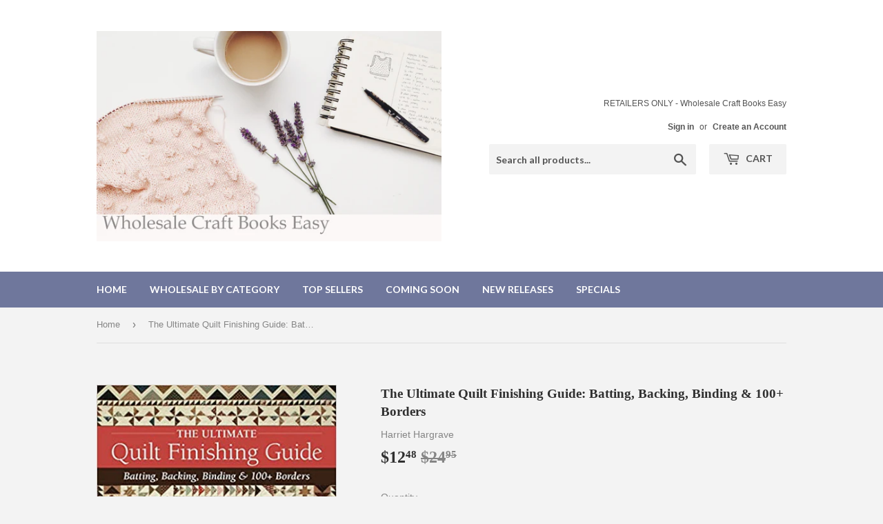

--- FILE ---
content_type: text/html; charset=utf-8
request_url: https://wholesalecraftbookseasy.com/products/the-ultimate-quilt-finishing-guide-batting-backing-binding-100-borders-release-4-25-21
body_size: 14945
content:
<!doctype html>
<!--[if lt IE 7]><html class="no-js lt-ie9 lt-ie8 lt-ie7" lang="en"> <![endif]-->
<!--[if IE 7]><html class="no-js lt-ie9 lt-ie8" lang="en"> <![endif]-->
<!--[if IE 8]><html class="no-js lt-ie9" lang="en"> <![endif]-->
<!--[if IE 9 ]><html class="ie9 no-js"> <![endif]-->
<!--[if (gt IE 9)|!(IE)]><!--> <html class="no-touch no-js"> <!--<![endif]-->
<head>
  <script>(function(H){H.className=H.className.replace(/\bno-js\b/,'js')})(document.documentElement)</script>
  <!-- Basic page needs ================================================== -->
  <meta charset="utf-8">
  <meta http-equiv="X-UA-Compatible" content="IE=edge,chrome=1">

  

  <!-- Title and description ================================================== -->
  <title>
  The Ultimate Quilt Finishing Guide: Batting, Backing, Binding &amp; 100+ B &ndash; Wholesale Craft Books Easy
  </title>


  
    <meta name="description" content="Simon &amp;amp; Schuster have a $125 minimum order mixed and matched Master Quilt Borders, Backing, and Bindings! Finish your quilt strong with a polished and professional touch! From borders to binding (with batting in between) this is the perfect reference tool with step-by-step instructions on how to complete each finis">
  

  <!-- Product meta ================================================== -->
  <!-- /snippets/social-meta-tags.liquid -->




<meta property="og:site_name" content="Wholesale Craft Books Easy">
<meta property="og:url" content="https://wholesalecraftbookseasy.com/products/the-ultimate-quilt-finishing-guide-batting-backing-binding-100-borders-release-4-25-21">
<meta property="og:title" content="The Ultimate Quilt Finishing Guide: Batting, Backing, Binding & 100+ Borders">
<meta property="og:type" content="product">
<meta property="og:description" content="Simon &amp;amp; Schuster have a $125 minimum order mixed and matched Master Quilt Borders, Backing, and Bindings! Finish your quilt strong with a polished and professional touch! From borders to binding (with batting in between) this is the perfect reference tool with step-by-step instructions on how to complete each finis">

  <meta property="og:price:amount" content="12.48">
  <meta property="og:price:currency" content="USD">

<meta property="og:image" content="http://wholesalecraftbookseasy.com/cdn/shop/products/theultimatequiltfinishing_1200x1200.jpg?v=1618153955">
<meta property="og:image:secure_url" content="https://wholesalecraftbookseasy.com/cdn/shop/products/theultimatequiltfinishing_1200x1200.jpg?v=1618153955">


<meta name="twitter:card" content="summary_large_image">
<meta name="twitter:title" content="The Ultimate Quilt Finishing Guide: Batting, Backing, Binding & 100+ Borders">
<meta name="twitter:description" content="Simon &amp;amp; Schuster have a $125 minimum order mixed and matched Master Quilt Borders, Backing, and Bindings! Finish your quilt strong with a polished and professional touch! From borders to binding (with batting in between) this is the perfect reference tool with step-by-step instructions on how to complete each finis">


  <!-- Helpers ================================================== -->
  <link rel="canonical" href="https://wholesalecraftbookseasy.com/products/the-ultimate-quilt-finishing-guide-batting-backing-binding-100-borders-release-4-25-21">
  <meta name="viewport" content="width=device-width,initial-scale=1">

  <!-- CSS ================================================== -->
  <link href="//wholesalecraftbookseasy.com/cdn/shop/t/3/assets/theme.scss.css?v=178028807942826085221764967538" rel="stylesheet" type="text/css" media="all" />
  


  
    
    
    <link href="//fonts.googleapis.com/css?family=Lato:700" rel="stylesheet" type="text/css" media="all" />
  



  <!-- Header hook for plugins ================================================== -->
  <script>window.performance && window.performance.mark && window.performance.mark('shopify.content_for_header.start');</script><meta id="shopify-digital-wallet" name="shopify-digital-wallet" content="/8738046009/digital_wallets/dialog">
<link rel="alternate" type="application/json+oembed" href="https://wholesalecraftbookseasy.com/products/the-ultimate-quilt-finishing-guide-batting-backing-binding-100-borders-release-4-25-21.oembed">
<script async="async" src="/checkouts/internal/preloads.js?locale=en-US"></script>
<script id="shopify-features" type="application/json">{"accessToken":"ec94b76e42efaa12e6a5dba5e134e577","betas":["rich-media-storefront-analytics"],"domain":"wholesalecraftbookseasy.com","predictiveSearch":true,"shopId":8738046009,"locale":"en"}</script>
<script>var Shopify = Shopify || {};
Shopify.shop = "wholesale-craft-books-easy.myshopify.com";
Shopify.locale = "en";
Shopify.currency = {"active":"USD","rate":"1.0"};
Shopify.country = "US";
Shopify.theme = {"name":"Supply","id":19655426105,"schema_name":"Supply","schema_version":"3.3.1","theme_store_id":679,"role":"main"};
Shopify.theme.handle = "null";
Shopify.theme.style = {"id":null,"handle":null};
Shopify.cdnHost = "wholesalecraftbookseasy.com/cdn";
Shopify.routes = Shopify.routes || {};
Shopify.routes.root = "/";</script>
<script type="module">!function(o){(o.Shopify=o.Shopify||{}).modules=!0}(window);</script>
<script>!function(o){function n(){var o=[];function n(){o.push(Array.prototype.slice.apply(arguments))}return n.q=o,n}var t=o.Shopify=o.Shopify||{};t.loadFeatures=n(),t.autoloadFeatures=n()}(window);</script>
<script id="shop-js-analytics" type="application/json">{"pageType":"product"}</script>
<script defer="defer" async type="module" src="//wholesalecraftbookseasy.com/cdn/shopifycloud/shop-js/modules/v2/client.init-shop-cart-sync_CG-L-Qzi.en.esm.js"></script>
<script defer="defer" async type="module" src="//wholesalecraftbookseasy.com/cdn/shopifycloud/shop-js/modules/v2/chunk.common_B8yXDTDb.esm.js"></script>
<script type="module">
  await import("//wholesalecraftbookseasy.com/cdn/shopifycloud/shop-js/modules/v2/client.init-shop-cart-sync_CG-L-Qzi.en.esm.js");
await import("//wholesalecraftbookseasy.com/cdn/shopifycloud/shop-js/modules/v2/chunk.common_B8yXDTDb.esm.js");

  window.Shopify.SignInWithShop?.initShopCartSync?.({"fedCMEnabled":true,"windoidEnabled":true});

</script>
<script id="__st">var __st={"a":8738046009,"offset":-21600,"reqid":"37ceb5dd-e111-4405-b599-3bb729508918-1768082727","pageurl":"wholesalecraftbookseasy.com\/products\/the-ultimate-quilt-finishing-guide-batting-backing-binding-100-borders-release-4-25-21","u":"1efcef8882b4","p":"product","rtyp":"product","rid":6552896045127};</script>
<script>window.ShopifyPaypalV4VisibilityTracking = true;</script>
<script id="captcha-bootstrap">!function(){'use strict';const t='contact',e='account',n='new_comment',o=[[t,t],['blogs',n],['comments',n],[t,'customer']],c=[[e,'customer_login'],[e,'guest_login'],[e,'recover_customer_password'],[e,'create_customer']],r=t=>t.map((([t,e])=>`form[action*='/${t}']:not([data-nocaptcha='true']) input[name='form_type'][value='${e}']`)).join(','),a=t=>()=>t?[...document.querySelectorAll(t)].map((t=>t.form)):[];function s(){const t=[...o],e=r(t);return a(e)}const i='password',u='form_key',d=['recaptcha-v3-token','g-recaptcha-response','h-captcha-response',i],f=()=>{try{return window.sessionStorage}catch{return}},m='__shopify_v',_=t=>t.elements[u];function p(t,e,n=!1){try{const o=window.sessionStorage,c=JSON.parse(o.getItem(e)),{data:r}=function(t){const{data:e,action:n}=t;return t[m]||n?{data:e,action:n}:{data:t,action:n}}(c);for(const[e,n]of Object.entries(r))t.elements[e]&&(t.elements[e].value=n);n&&o.removeItem(e)}catch(o){console.error('form repopulation failed',{error:o})}}const l='form_type',E='cptcha';function T(t){t.dataset[E]=!0}const w=window,h=w.document,L='Shopify',v='ce_forms',y='captcha';let A=!1;((t,e)=>{const n=(g='f06e6c50-85a8-45c8-87d0-21a2b65856fe',I='https://cdn.shopify.com/shopifycloud/storefront-forms-hcaptcha/ce_storefront_forms_captcha_hcaptcha.v1.5.2.iife.js',D={infoText:'Protected by hCaptcha',privacyText:'Privacy',termsText:'Terms'},(t,e,n)=>{const o=w[L][v],c=o.bindForm;if(c)return c(t,g,e,D).then(n);var r;o.q.push([[t,g,e,D],n]),r=I,A||(h.body.append(Object.assign(h.createElement('script'),{id:'captcha-provider',async:!0,src:r})),A=!0)});var g,I,D;w[L]=w[L]||{},w[L][v]=w[L][v]||{},w[L][v].q=[],w[L][y]=w[L][y]||{},w[L][y].protect=function(t,e){n(t,void 0,e),T(t)},Object.freeze(w[L][y]),function(t,e,n,w,h,L){const[v,y,A,g]=function(t,e,n){const i=e?o:[],u=t?c:[],d=[...i,...u],f=r(d),m=r(i),_=r(d.filter((([t,e])=>n.includes(e))));return[a(f),a(m),a(_),s()]}(w,h,L),I=t=>{const e=t.target;return e instanceof HTMLFormElement?e:e&&e.form},D=t=>v().includes(t);t.addEventListener('submit',(t=>{const e=I(t);if(!e)return;const n=D(e)&&!e.dataset.hcaptchaBound&&!e.dataset.recaptchaBound,o=_(e),c=g().includes(e)&&(!o||!o.value);(n||c)&&t.preventDefault(),c&&!n&&(function(t){try{if(!f())return;!function(t){const e=f();if(!e)return;const n=_(t);if(!n)return;const o=n.value;o&&e.removeItem(o)}(t);const e=Array.from(Array(32),(()=>Math.random().toString(36)[2])).join('');!function(t,e){_(t)||t.append(Object.assign(document.createElement('input'),{type:'hidden',name:u})),t.elements[u].value=e}(t,e),function(t,e){const n=f();if(!n)return;const o=[...t.querySelectorAll(`input[type='${i}']`)].map((({name:t})=>t)),c=[...d,...o],r={};for(const[a,s]of new FormData(t).entries())c.includes(a)||(r[a]=s);n.setItem(e,JSON.stringify({[m]:1,action:t.action,data:r}))}(t,e)}catch(e){console.error('failed to persist form',e)}}(e),e.submit())}));const S=(t,e)=>{t&&!t.dataset[E]&&(n(t,e.some((e=>e===t))),T(t))};for(const o of['focusin','change'])t.addEventListener(o,(t=>{const e=I(t);D(e)&&S(e,y())}));const B=e.get('form_key'),M=e.get(l),P=B&&M;t.addEventListener('DOMContentLoaded',(()=>{const t=y();if(P)for(const e of t)e.elements[l].value===M&&p(e,B);[...new Set([...A(),...v().filter((t=>'true'===t.dataset.shopifyCaptcha))])].forEach((e=>S(e,t)))}))}(h,new URLSearchParams(w.location.search),n,t,e,['guest_login'])})(!0,!0)}();</script>
<script integrity="sha256-4kQ18oKyAcykRKYeNunJcIwy7WH5gtpwJnB7kiuLZ1E=" data-source-attribution="shopify.loadfeatures" defer="defer" src="//wholesalecraftbookseasy.com/cdn/shopifycloud/storefront/assets/storefront/load_feature-a0a9edcb.js" crossorigin="anonymous"></script>
<script data-source-attribution="shopify.dynamic_checkout.dynamic.init">var Shopify=Shopify||{};Shopify.PaymentButton=Shopify.PaymentButton||{isStorefrontPortableWallets:!0,init:function(){window.Shopify.PaymentButton.init=function(){};var t=document.createElement("script");t.src="https://wholesalecraftbookseasy.com/cdn/shopifycloud/portable-wallets/latest/portable-wallets.en.js",t.type="module",document.head.appendChild(t)}};
</script>
<script data-source-attribution="shopify.dynamic_checkout.buyer_consent">
  function portableWalletsHideBuyerConsent(e){var t=document.getElementById("shopify-buyer-consent"),n=document.getElementById("shopify-subscription-policy-button");t&&n&&(t.classList.add("hidden"),t.setAttribute("aria-hidden","true"),n.removeEventListener("click",e))}function portableWalletsShowBuyerConsent(e){var t=document.getElementById("shopify-buyer-consent"),n=document.getElementById("shopify-subscription-policy-button");t&&n&&(t.classList.remove("hidden"),t.removeAttribute("aria-hidden"),n.addEventListener("click",e))}window.Shopify?.PaymentButton&&(window.Shopify.PaymentButton.hideBuyerConsent=portableWalletsHideBuyerConsent,window.Shopify.PaymentButton.showBuyerConsent=portableWalletsShowBuyerConsent);
</script>
<script data-source-attribution="shopify.dynamic_checkout.cart.bootstrap">document.addEventListener("DOMContentLoaded",(function(){function t(){return document.querySelector("shopify-accelerated-checkout-cart, shopify-accelerated-checkout")}if(t())Shopify.PaymentButton.init();else{new MutationObserver((function(e,n){t()&&(Shopify.PaymentButton.init(),n.disconnect())})).observe(document.body,{childList:!0,subtree:!0})}}));
</script>

<script>window.performance && window.performance.mark && window.performance.mark('shopify.content_for_header.end');</script>

  

<!--[if lt IE 9]>
<script src="//cdnjs.cloudflare.com/ajax/libs/html5shiv/3.7.2/html5shiv.min.js" type="text/javascript"></script>
<![endif]-->
<!--[if (lte IE 9) ]><script src="//wholesalecraftbookseasy.com/cdn/shop/t/3/assets/match-media.min.js?315" type="text/javascript"></script><![endif]-->


  
  

  <script src="//wholesalecraftbookseasy.com/cdn/shop/t/3/assets/jquery-2.2.3.min.js?v=58211863146907186831526923498" type="text/javascript"></script>

  <!--[if (gt IE 9)|!(IE)]><!--><script src="//wholesalecraftbookseasy.com/cdn/shop/t/3/assets/lazysizes.min.js?v=8147953233334221341526923499" async="async"></script><!--<![endif]-->
  <!--[if lte IE 9]><script src="//wholesalecraftbookseasy.com/cdn/shop/t/3/assets/lazysizes.min.js?v=8147953233334221341526923499"></script><![endif]-->

  <!--[if (gt IE 9)|!(IE)]><!--><script src="//wholesalecraftbookseasy.com/cdn/shop/t/3/assets/vendor.js?v=23204533626406551281526923499" defer="defer"></script><!--<![endif]-->
  <!--[if lte IE 9]><script src="//wholesalecraftbookseasy.com/cdn/shop/t/3/assets/vendor.js?v=23204533626406551281526923499"></script><![endif]-->

  <!--[if (gt IE 9)|!(IE)]><!--><script src="//wholesalecraftbookseasy.com/cdn/shop/t/3/assets/theme.js?v=110790385427540549371526923505" defer="defer"></script><!--<![endif]-->
  <!--[if lte IE 9]><script src="//wholesalecraftbookseasy.com/cdn/shop/t/3/assets/theme.js?v=110790385427540549371526923505"></script><![endif]-->


<link href="https://monorail-edge.shopifysvc.com" rel="dns-prefetch">
<script>(function(){if ("sendBeacon" in navigator && "performance" in window) {try {var session_token_from_headers = performance.getEntriesByType('navigation')[0].serverTiming.find(x => x.name == '_s').description;} catch {var session_token_from_headers = undefined;}var session_cookie_matches = document.cookie.match(/_shopify_s=([^;]*)/);var session_token_from_cookie = session_cookie_matches && session_cookie_matches.length === 2 ? session_cookie_matches[1] : "";var session_token = session_token_from_headers || session_token_from_cookie || "";function handle_abandonment_event(e) {var entries = performance.getEntries().filter(function(entry) {return /monorail-edge.shopifysvc.com/.test(entry.name);});if (!window.abandonment_tracked && entries.length === 0) {window.abandonment_tracked = true;var currentMs = Date.now();var navigation_start = performance.timing.navigationStart;var payload = {shop_id: 8738046009,url: window.location.href,navigation_start,duration: currentMs - navigation_start,session_token,page_type: "product"};window.navigator.sendBeacon("https://monorail-edge.shopifysvc.com/v1/produce", JSON.stringify({schema_id: "online_store_buyer_site_abandonment/1.1",payload: payload,metadata: {event_created_at_ms: currentMs,event_sent_at_ms: currentMs}}));}}window.addEventListener('pagehide', handle_abandonment_event);}}());</script>
<script id="web-pixels-manager-setup">(function e(e,d,r,n,o){if(void 0===o&&(o={}),!Boolean(null===(a=null===(i=window.Shopify)||void 0===i?void 0:i.analytics)||void 0===a?void 0:a.replayQueue)){var i,a;window.Shopify=window.Shopify||{};var t=window.Shopify;t.analytics=t.analytics||{};var s=t.analytics;s.replayQueue=[],s.publish=function(e,d,r){return s.replayQueue.push([e,d,r]),!0};try{self.performance.mark("wpm:start")}catch(e){}var l=function(){var e={modern:/Edge?\/(1{2}[4-9]|1[2-9]\d|[2-9]\d{2}|\d{4,})\.\d+(\.\d+|)|Firefox\/(1{2}[4-9]|1[2-9]\d|[2-9]\d{2}|\d{4,})\.\d+(\.\d+|)|Chrom(ium|e)\/(9{2}|\d{3,})\.\d+(\.\d+|)|(Maci|X1{2}).+ Version\/(15\.\d+|(1[6-9]|[2-9]\d|\d{3,})\.\d+)([,.]\d+|)( \(\w+\)|)( Mobile\/\w+|) Safari\/|Chrome.+OPR\/(9{2}|\d{3,})\.\d+\.\d+|(CPU[ +]OS|iPhone[ +]OS|CPU[ +]iPhone|CPU IPhone OS|CPU iPad OS)[ +]+(15[._]\d+|(1[6-9]|[2-9]\d|\d{3,})[._]\d+)([._]\d+|)|Android:?[ /-](13[3-9]|1[4-9]\d|[2-9]\d{2}|\d{4,})(\.\d+|)(\.\d+|)|Android.+Firefox\/(13[5-9]|1[4-9]\d|[2-9]\d{2}|\d{4,})\.\d+(\.\d+|)|Android.+Chrom(ium|e)\/(13[3-9]|1[4-9]\d|[2-9]\d{2}|\d{4,})\.\d+(\.\d+|)|SamsungBrowser\/([2-9]\d|\d{3,})\.\d+/,legacy:/Edge?\/(1[6-9]|[2-9]\d|\d{3,})\.\d+(\.\d+|)|Firefox\/(5[4-9]|[6-9]\d|\d{3,})\.\d+(\.\d+|)|Chrom(ium|e)\/(5[1-9]|[6-9]\d|\d{3,})\.\d+(\.\d+|)([\d.]+$|.*Safari\/(?![\d.]+ Edge\/[\d.]+$))|(Maci|X1{2}).+ Version\/(10\.\d+|(1[1-9]|[2-9]\d|\d{3,})\.\d+)([,.]\d+|)( \(\w+\)|)( Mobile\/\w+|) Safari\/|Chrome.+OPR\/(3[89]|[4-9]\d|\d{3,})\.\d+\.\d+|(CPU[ +]OS|iPhone[ +]OS|CPU[ +]iPhone|CPU IPhone OS|CPU iPad OS)[ +]+(10[._]\d+|(1[1-9]|[2-9]\d|\d{3,})[._]\d+)([._]\d+|)|Android:?[ /-](13[3-9]|1[4-9]\d|[2-9]\d{2}|\d{4,})(\.\d+|)(\.\d+|)|Mobile Safari.+OPR\/([89]\d|\d{3,})\.\d+\.\d+|Android.+Firefox\/(13[5-9]|1[4-9]\d|[2-9]\d{2}|\d{4,})\.\d+(\.\d+|)|Android.+Chrom(ium|e)\/(13[3-9]|1[4-9]\d|[2-9]\d{2}|\d{4,})\.\d+(\.\d+|)|Android.+(UC? ?Browser|UCWEB|U3)[ /]?(15\.([5-9]|\d{2,})|(1[6-9]|[2-9]\d|\d{3,})\.\d+)\.\d+|SamsungBrowser\/(5\.\d+|([6-9]|\d{2,})\.\d+)|Android.+MQ{2}Browser\/(14(\.(9|\d{2,})|)|(1[5-9]|[2-9]\d|\d{3,})(\.\d+|))(\.\d+|)|K[Aa][Ii]OS\/(3\.\d+|([4-9]|\d{2,})\.\d+)(\.\d+|)/},d=e.modern,r=e.legacy,n=navigator.userAgent;return n.match(d)?"modern":n.match(r)?"legacy":"unknown"}(),u="modern"===l?"modern":"legacy",c=(null!=n?n:{modern:"",legacy:""})[u],f=function(e){return[e.baseUrl,"/wpm","/b",e.hashVersion,"modern"===e.buildTarget?"m":"l",".js"].join("")}({baseUrl:d,hashVersion:r,buildTarget:u}),m=function(e){var d=e.version,r=e.bundleTarget,n=e.surface,o=e.pageUrl,i=e.monorailEndpoint;return{emit:function(e){var a=e.status,t=e.errorMsg,s=(new Date).getTime(),l=JSON.stringify({metadata:{event_sent_at_ms:s},events:[{schema_id:"web_pixels_manager_load/3.1",payload:{version:d,bundle_target:r,page_url:o,status:a,surface:n,error_msg:t},metadata:{event_created_at_ms:s}}]});if(!i)return console&&console.warn&&console.warn("[Web Pixels Manager] No Monorail endpoint provided, skipping logging."),!1;try{return self.navigator.sendBeacon.bind(self.navigator)(i,l)}catch(e){}var u=new XMLHttpRequest;try{return u.open("POST",i,!0),u.setRequestHeader("Content-Type","text/plain"),u.send(l),!0}catch(e){return console&&console.warn&&console.warn("[Web Pixels Manager] Got an unhandled error while logging to Monorail."),!1}}}}({version:r,bundleTarget:l,surface:e.surface,pageUrl:self.location.href,monorailEndpoint:e.monorailEndpoint});try{o.browserTarget=l,function(e){var d=e.src,r=e.async,n=void 0===r||r,o=e.onload,i=e.onerror,a=e.sri,t=e.scriptDataAttributes,s=void 0===t?{}:t,l=document.createElement("script"),u=document.querySelector("head"),c=document.querySelector("body");if(l.async=n,l.src=d,a&&(l.integrity=a,l.crossOrigin="anonymous"),s)for(var f in s)if(Object.prototype.hasOwnProperty.call(s,f))try{l.dataset[f]=s[f]}catch(e){}if(o&&l.addEventListener("load",o),i&&l.addEventListener("error",i),u)u.appendChild(l);else{if(!c)throw new Error("Did not find a head or body element to append the script");c.appendChild(l)}}({src:f,async:!0,onload:function(){if(!function(){var e,d;return Boolean(null===(d=null===(e=window.Shopify)||void 0===e?void 0:e.analytics)||void 0===d?void 0:d.initialized)}()){var d=window.webPixelsManager.init(e)||void 0;if(d){var r=window.Shopify.analytics;r.replayQueue.forEach((function(e){var r=e[0],n=e[1],o=e[2];d.publishCustomEvent(r,n,o)})),r.replayQueue=[],r.publish=d.publishCustomEvent,r.visitor=d.visitor,r.initialized=!0}}},onerror:function(){return m.emit({status:"failed",errorMsg:"".concat(f," has failed to load")})},sri:function(e){var d=/^sha384-[A-Za-z0-9+/=]+$/;return"string"==typeof e&&d.test(e)}(c)?c:"",scriptDataAttributes:o}),m.emit({status:"loading"})}catch(e){m.emit({status:"failed",errorMsg:(null==e?void 0:e.message)||"Unknown error"})}}})({shopId: 8738046009,storefrontBaseUrl: "https://wholesalecraftbookseasy.com",extensionsBaseUrl: "https://extensions.shopifycdn.com/cdn/shopifycloud/web-pixels-manager",monorailEndpoint: "https://monorail-edge.shopifysvc.com/unstable/produce_batch",surface: "storefront-renderer",enabledBetaFlags: ["2dca8a86","a0d5f9d2"],webPixelsConfigList: [{"id":"shopify-app-pixel","configuration":"{}","eventPayloadVersion":"v1","runtimeContext":"STRICT","scriptVersion":"0450","apiClientId":"shopify-pixel","type":"APP","privacyPurposes":["ANALYTICS","MARKETING"]},{"id":"shopify-custom-pixel","eventPayloadVersion":"v1","runtimeContext":"LAX","scriptVersion":"0450","apiClientId":"shopify-pixel","type":"CUSTOM","privacyPurposes":["ANALYTICS","MARKETING"]}],isMerchantRequest: false,initData: {"shop":{"name":"Wholesale Craft Books Easy","paymentSettings":{"currencyCode":"USD"},"myshopifyDomain":"wholesale-craft-books-easy.myshopify.com","countryCode":"US","storefrontUrl":"https:\/\/wholesalecraftbookseasy.com"},"customer":null,"cart":null,"checkout":null,"productVariants":[{"price":{"amount":12.48,"currencyCode":"USD"},"product":{"title":"The Ultimate Quilt Finishing Guide: Batting, Backing, Binding \u0026 100+ Borders","vendor":"Harriet Hargrave","id":"6552896045127","untranslatedTitle":"The Ultimate Quilt Finishing Guide: Batting, Backing, Binding \u0026 100+ Borders","url":"\/products\/the-ultimate-quilt-finishing-guide-batting-backing-binding-100-borders-release-4-25-21","type":"Book"},"id":"39313023991879","image":{"src":"\/\/wholesalecraftbookseasy.com\/cdn\/shop\/products\/theultimatequiltfinishing.jpg?v=1618153955"},"sku":"S\u0026S 978-1644031001","title":"Default Title","untranslatedTitle":"Default Title"}],"purchasingCompany":null},},"https://wholesalecraftbookseasy.com/cdn","7cecd0b6w90c54c6cpe92089d5m57a67346",{"modern":"","legacy":""},{"shopId":"8738046009","storefrontBaseUrl":"https:\/\/wholesalecraftbookseasy.com","extensionBaseUrl":"https:\/\/extensions.shopifycdn.com\/cdn\/shopifycloud\/web-pixels-manager","surface":"storefront-renderer","enabledBetaFlags":"[\"2dca8a86\", \"a0d5f9d2\"]","isMerchantRequest":"false","hashVersion":"7cecd0b6w90c54c6cpe92089d5m57a67346","publish":"custom","events":"[[\"page_viewed\",{}],[\"product_viewed\",{\"productVariant\":{\"price\":{\"amount\":12.48,\"currencyCode\":\"USD\"},\"product\":{\"title\":\"The Ultimate Quilt Finishing Guide: Batting, Backing, Binding \u0026 100+ Borders\",\"vendor\":\"Harriet Hargrave\",\"id\":\"6552896045127\",\"untranslatedTitle\":\"The Ultimate Quilt Finishing Guide: Batting, Backing, Binding \u0026 100+ Borders\",\"url\":\"\/products\/the-ultimate-quilt-finishing-guide-batting-backing-binding-100-borders-release-4-25-21\",\"type\":\"Book\"},\"id\":\"39313023991879\",\"image\":{\"src\":\"\/\/wholesalecraftbookseasy.com\/cdn\/shop\/products\/theultimatequiltfinishing.jpg?v=1618153955\"},\"sku\":\"S\u0026S 978-1644031001\",\"title\":\"Default Title\",\"untranslatedTitle\":\"Default Title\"}}]]"});</script><script>
  window.ShopifyAnalytics = window.ShopifyAnalytics || {};
  window.ShopifyAnalytics.meta = window.ShopifyAnalytics.meta || {};
  window.ShopifyAnalytics.meta.currency = 'USD';
  var meta = {"product":{"id":6552896045127,"gid":"gid:\/\/shopify\/Product\/6552896045127","vendor":"Harriet Hargrave","type":"Book","handle":"the-ultimate-quilt-finishing-guide-batting-backing-binding-100-borders-release-4-25-21","variants":[{"id":39313023991879,"price":1248,"name":"The Ultimate Quilt Finishing Guide: Batting, Backing, Binding \u0026 100+ Borders","public_title":null,"sku":"S\u0026S 978-1644031001"}],"remote":false},"page":{"pageType":"product","resourceType":"product","resourceId":6552896045127,"requestId":"37ceb5dd-e111-4405-b599-3bb729508918-1768082727"}};
  for (var attr in meta) {
    window.ShopifyAnalytics.meta[attr] = meta[attr];
  }
</script>
<script class="analytics">
  (function () {
    var customDocumentWrite = function(content) {
      var jquery = null;

      if (window.jQuery) {
        jquery = window.jQuery;
      } else if (window.Checkout && window.Checkout.$) {
        jquery = window.Checkout.$;
      }

      if (jquery) {
        jquery('body').append(content);
      }
    };

    var hasLoggedConversion = function(token) {
      if (token) {
        return document.cookie.indexOf('loggedConversion=' + token) !== -1;
      }
      return false;
    }

    var setCookieIfConversion = function(token) {
      if (token) {
        var twoMonthsFromNow = new Date(Date.now());
        twoMonthsFromNow.setMonth(twoMonthsFromNow.getMonth() + 2);

        document.cookie = 'loggedConversion=' + token + '; expires=' + twoMonthsFromNow;
      }
    }

    var trekkie = window.ShopifyAnalytics.lib = window.trekkie = window.trekkie || [];
    if (trekkie.integrations) {
      return;
    }
    trekkie.methods = [
      'identify',
      'page',
      'ready',
      'track',
      'trackForm',
      'trackLink'
    ];
    trekkie.factory = function(method) {
      return function() {
        var args = Array.prototype.slice.call(arguments);
        args.unshift(method);
        trekkie.push(args);
        return trekkie;
      };
    };
    for (var i = 0; i < trekkie.methods.length; i++) {
      var key = trekkie.methods[i];
      trekkie[key] = trekkie.factory(key);
    }
    trekkie.load = function(config) {
      trekkie.config = config || {};
      trekkie.config.initialDocumentCookie = document.cookie;
      var first = document.getElementsByTagName('script')[0];
      var script = document.createElement('script');
      script.type = 'text/javascript';
      script.onerror = function(e) {
        var scriptFallback = document.createElement('script');
        scriptFallback.type = 'text/javascript';
        scriptFallback.onerror = function(error) {
                var Monorail = {
      produce: function produce(monorailDomain, schemaId, payload) {
        var currentMs = new Date().getTime();
        var event = {
          schema_id: schemaId,
          payload: payload,
          metadata: {
            event_created_at_ms: currentMs,
            event_sent_at_ms: currentMs
          }
        };
        return Monorail.sendRequest("https://" + monorailDomain + "/v1/produce", JSON.stringify(event));
      },
      sendRequest: function sendRequest(endpointUrl, payload) {
        // Try the sendBeacon API
        if (window && window.navigator && typeof window.navigator.sendBeacon === 'function' && typeof window.Blob === 'function' && !Monorail.isIos12()) {
          var blobData = new window.Blob([payload], {
            type: 'text/plain'
          });

          if (window.navigator.sendBeacon(endpointUrl, blobData)) {
            return true;
          } // sendBeacon was not successful

        } // XHR beacon

        var xhr = new XMLHttpRequest();

        try {
          xhr.open('POST', endpointUrl);
          xhr.setRequestHeader('Content-Type', 'text/plain');
          xhr.send(payload);
        } catch (e) {
          console.log(e);
        }

        return false;
      },
      isIos12: function isIos12() {
        return window.navigator.userAgent.lastIndexOf('iPhone; CPU iPhone OS 12_') !== -1 || window.navigator.userAgent.lastIndexOf('iPad; CPU OS 12_') !== -1;
      }
    };
    Monorail.produce('monorail-edge.shopifysvc.com',
      'trekkie_storefront_load_errors/1.1',
      {shop_id: 8738046009,
      theme_id: 19655426105,
      app_name: "storefront",
      context_url: window.location.href,
      source_url: "//wholesalecraftbookseasy.com/cdn/s/trekkie.storefront.05c509f133afcfb9f2a8aef7ef881fd109f9b92e.min.js"});

        };
        scriptFallback.async = true;
        scriptFallback.src = '//wholesalecraftbookseasy.com/cdn/s/trekkie.storefront.05c509f133afcfb9f2a8aef7ef881fd109f9b92e.min.js';
        first.parentNode.insertBefore(scriptFallback, first);
      };
      script.async = true;
      script.src = '//wholesalecraftbookseasy.com/cdn/s/trekkie.storefront.05c509f133afcfb9f2a8aef7ef881fd109f9b92e.min.js';
      first.parentNode.insertBefore(script, first);
    };
    trekkie.load(
      {"Trekkie":{"appName":"storefront","development":false,"defaultAttributes":{"shopId":8738046009,"isMerchantRequest":null,"themeId":19655426105,"themeCityHash":"1085441747409634235","contentLanguage":"en","currency":"USD","eventMetadataId":"8a166feb-4b87-41af-b70d-c797ecd968ae"},"isServerSideCookieWritingEnabled":true,"monorailRegion":"shop_domain","enabledBetaFlags":["65f19447"]},"Session Attribution":{},"S2S":{"facebookCapiEnabled":false,"source":"trekkie-storefront-renderer","apiClientId":580111}}
    );

    var loaded = false;
    trekkie.ready(function() {
      if (loaded) return;
      loaded = true;

      window.ShopifyAnalytics.lib = window.trekkie;

      var originalDocumentWrite = document.write;
      document.write = customDocumentWrite;
      try { window.ShopifyAnalytics.merchantGoogleAnalytics.call(this); } catch(error) {};
      document.write = originalDocumentWrite;

      window.ShopifyAnalytics.lib.page(null,{"pageType":"product","resourceType":"product","resourceId":6552896045127,"requestId":"37ceb5dd-e111-4405-b599-3bb729508918-1768082727","shopifyEmitted":true});

      var match = window.location.pathname.match(/checkouts\/(.+)\/(thank_you|post_purchase)/)
      var token = match? match[1]: undefined;
      if (!hasLoggedConversion(token)) {
        setCookieIfConversion(token);
        window.ShopifyAnalytics.lib.track("Viewed Product",{"currency":"USD","variantId":39313023991879,"productId":6552896045127,"productGid":"gid:\/\/shopify\/Product\/6552896045127","name":"The Ultimate Quilt Finishing Guide: Batting, Backing, Binding \u0026 100+ Borders","price":"12.48","sku":"S\u0026S 978-1644031001","brand":"Harriet Hargrave","variant":null,"category":"Book","nonInteraction":true,"remote":false},undefined,undefined,{"shopifyEmitted":true});
      window.ShopifyAnalytics.lib.track("monorail:\/\/trekkie_storefront_viewed_product\/1.1",{"currency":"USD","variantId":39313023991879,"productId":6552896045127,"productGid":"gid:\/\/shopify\/Product\/6552896045127","name":"The Ultimate Quilt Finishing Guide: Batting, Backing, Binding \u0026 100+ Borders","price":"12.48","sku":"S\u0026S 978-1644031001","brand":"Harriet Hargrave","variant":null,"category":"Book","nonInteraction":true,"remote":false,"referer":"https:\/\/wholesalecraftbookseasy.com\/products\/the-ultimate-quilt-finishing-guide-batting-backing-binding-100-borders-release-4-25-21"});
      }
    });


        var eventsListenerScript = document.createElement('script');
        eventsListenerScript.async = true;
        eventsListenerScript.src = "//wholesalecraftbookseasy.com/cdn/shopifycloud/storefront/assets/shop_events_listener-3da45d37.js";
        document.getElementsByTagName('head')[0].appendChild(eventsListenerScript);

})();</script>
<script
  defer
  src="https://wholesalecraftbookseasy.com/cdn/shopifycloud/perf-kit/shopify-perf-kit-3.0.3.min.js"
  data-application="storefront-renderer"
  data-shop-id="8738046009"
  data-render-region="gcp-us-central1"
  data-page-type="product"
  data-theme-instance-id="19655426105"
  data-theme-name="Supply"
  data-theme-version="3.3.1"
  data-monorail-region="shop_domain"
  data-resource-timing-sampling-rate="10"
  data-shs="true"
  data-shs-beacon="true"
  data-shs-export-with-fetch="true"
  data-shs-logs-sample-rate="1"
  data-shs-beacon-endpoint="https://wholesalecraftbookseasy.com/api/collect"
></script>
</head>

<body id="the-ultimate-quilt-finishing-guide-batting-backing-binding-amp-100-b" class="template-product" >

  <div id="shopify-section-header" class="shopify-section header-section"><header class="site-header" role="banner" data-section-id="header" data-section-type="header-section">
  <div class="wrapper">

    <div class="grid--full">
      <div class="grid-item large--one-half">
        
          <div class="h1 header-logo" itemscope itemtype="http://schema.org/Organization">
        
          
          

          <a href="/" itemprop="url">
            <div class="lazyload__image-wrapper no-js header-logo__image" style="max-width:800px;">
              <div style="padding-top:60.88888888888888%;">
                <img class="lazyload js"
                  data-src="//wholesalecraftbookseasy.com/cdn/shop/files/wcgb_{width}x.png?v=1613545696"
                  data-widths="[180, 360, 540, 720, 900, 1080, 1296, 1512, 1728, 2048]"
                  data-aspectratio="1.6423357664233578"
                  data-sizes="auto"
                  alt="Wholesale Craft Books Easy"
                  style="width:800px;">
              </div>
            </div>
            <noscript>
              
              <img src="//wholesalecraftbookseasy.com/cdn/shop/files/wcgb_800x.png?v=1613545696"
                srcset="//wholesalecraftbookseasy.com/cdn/shop/files/wcgb_800x.png?v=1613545696 1x, //wholesalecraftbookseasy.com/cdn/shop/files/wcgb_800x@2x.png?v=1613545696 2x"
                alt="Wholesale Craft Books Easy"
                itemprop="logo"
                style="max-width:800px;">
            </noscript>
          </a>
          
        
          </div>
        
      </div>

      <div class="grid-item large--one-half text-center large--text-right">
        
          <div class="site-header--text-links">
            
              

                <p>RETAILERS ONLY - Wholesale Craft Books Easy</p>

              
            

            
              <span class="site-header--meta-links medium-down--hide">
                
                  <a href="/account/login" id="customer_login_link">Sign in</a>
                  <span class="site-header--spacer">or</span>
                  <a href="/account/register" id="customer_register_link">Create an Account</a>
                
              </span>
            
          </div>

          <br class="medium-down--hide">
        

        <form action="/search" method="get" class="search-bar" role="search">
  <input type="hidden" name="type" value="product">

  <input type="search" name="q" value="" placeholder="Search all products..." aria-label="Search all products...">
  <button type="submit" class="search-bar--submit icon-fallback-text">
    <span class="icon icon-search" aria-hidden="true"></span>
    <span class="fallback-text">Search</span>
  </button>
</form>


        <a href="/cart" class="header-cart-btn cart-toggle">
          <span class="icon icon-cart"></span>
          Cart <span class="cart-count cart-badge--desktop hidden-count">0</span>
        </a>
      </div>
    </div>

  </div>
</header>

<div id="mobileNavBar">
  <div class="display-table-cell">
    <button class="menu-toggle mobileNavBar-link" aria-controls="navBar" aria-expanded="false"><span class="icon icon-hamburger" aria-hidden="true"></span>Menu</button>
  </div>
  <div class="display-table-cell">
    <a href="/cart" class="cart-toggle mobileNavBar-link">
      <span class="icon icon-cart"></span>
      Cart <span class="cart-count hidden-count">0</span>
    </a>
  </div>
</div>

<nav class="nav-bar" id="navBar" role="navigation">
  <div class="wrapper">
    <form action="/search" method="get" class="search-bar" role="search">
  <input type="hidden" name="type" value="product">

  <input type="search" name="q" value="" placeholder="Search all products..." aria-label="Search all products...">
  <button type="submit" class="search-bar--submit icon-fallback-text">
    <span class="icon icon-search" aria-hidden="true"></span>
    <span class="fallback-text">Search</span>
  </button>
</form>

    <ul class="mobile-nav" id="MobileNav">
  
  
    
      <li>
        <a
          href="/"
          class="mobile-nav--link"
          data-meganav-type="child"
          >
            Home
        </a>
      </li>
    
  
    
      <li>
        <a
          href="/collections"
          class="mobile-nav--link"
          data-meganav-type="child"
          >
            Wholesale by Category
        </a>
      </li>
    
  
    
      <li>
        <a
          href="/collections/top-sellers"
          class="mobile-nav--link"
          data-meganav-type="child"
          >
            Top Sellers
        </a>
      </li>
    
  
    
      <li>
        <a
          href="/collections/coming-soon"
          class="mobile-nav--link"
          data-meganav-type="child"
          >
            Coming Soon
        </a>
      </li>
    
  
    
      <li>
        <a
          href="/collections/new-releases"
          class="mobile-nav--link"
          data-meganav-type="child"
          >
            New Releases
        </a>
      </li>
    
  
    
      <li>
        <a
          href="/collections/specials"
          class="mobile-nav--link"
          data-meganav-type="child"
          >
            Specials
        </a>
      </li>
    
  

  
    
      <li class="customer-navlink large--hide"><a href="/account/login" id="customer_login_link">Sign in</a></li>
      <li class="customer-navlink large--hide"><a href="/account/register" id="customer_register_link">Create an Account</a></li>
    
  
</ul>

    <ul class="site-nav" id="AccessibleNav">
  
  
    
      <li>
        <a
          href="/"
          class="site-nav--link"
          data-meganav-type="child"
          >
            Home
        </a>
      </li>
    
  
    
      <li>
        <a
          href="/collections"
          class="site-nav--link"
          data-meganav-type="child"
          >
            Wholesale by Category
        </a>
      </li>
    
  
    
      <li>
        <a
          href="/collections/top-sellers"
          class="site-nav--link"
          data-meganav-type="child"
          >
            Top Sellers
        </a>
      </li>
    
  
    
      <li>
        <a
          href="/collections/coming-soon"
          class="site-nav--link"
          data-meganav-type="child"
          >
            Coming Soon
        </a>
      </li>
    
  
    
      <li>
        <a
          href="/collections/new-releases"
          class="site-nav--link"
          data-meganav-type="child"
          >
            New Releases
        </a>
      </li>
    
  
    
      <li>
        <a
          href="/collections/specials"
          class="site-nav--link"
          data-meganav-type="child"
          >
            Specials
        </a>
      </li>
    
  

  
    
      <li class="customer-navlink large--hide"><a href="/account/login" id="customer_login_link">Sign in</a></li>
      <li class="customer-navlink large--hide"><a href="/account/register" id="customer_register_link">Create an Account</a></li>
    
  
</ul>
  </div>
</nav>


</div>

  <main class="wrapper main-content" role="main">

    

<div id="shopify-section-product-template" class="shopify-section product-template-section"><div id="ProductSection" data-section-id="product-template" data-section-type="product-template" data-zoom-toggle="zoom-in" data-zoom-enabled="true" data-related-enabled="" data-social-sharing="" data-show-compare-at-price="true" data-stock="true" data-incoming-transfer="false" data-ajax-cart-method="modal">





<nav class="breadcrumb" role="navigation" aria-label="breadcrumbs">
  <a href="/" title="Back to the frontpage">Home</a>

  

    
    <span class="divider" aria-hidden="true">&rsaquo;</span>
    <span class="breadcrumb--truncate">The Ultimate Quilt Finishing Guide: Batting, Backing, Binding & 100+ Borders</span>

  
</nav>









<div class="grid" itemscope itemtype="http://schema.org/Product">
  <meta itemprop="url" content="https://wholesalecraftbookseasy.com/products/the-ultimate-quilt-finishing-guide-batting-backing-binding-100-borders-release-4-25-21">
  <meta itemprop="image" content="//wholesalecraftbookseasy.com/cdn/shop/products/theultimatequiltfinishing_grande.jpg?v=1618153955">

  <div class="grid-item large--two-fifths">
    <div class="grid">
      <div class="grid-item large--eleven-twelfths text-center">
        <div class="product-photo-container" id="productPhotoContainer-product-template">
          
          
<div id="productPhotoWrapper-product-template-28025199853639" class="lazyload__image-wrapper" data-image-id="28025199853639" style="max-width: 386px">
              <div class="no-js product__image-wrapper" style="padding-top:129.27461139896374%;">
                <img id=""
                  
                  src="//wholesalecraftbookseasy.com/cdn/shop/products/theultimatequiltfinishing_300x300.jpg?v=1618153955"
                  
                  class="lazyload no-js lazypreload"
                  data-src="//wholesalecraftbookseasy.com/cdn/shop/products/theultimatequiltfinishing_{width}x.jpg?v=1618153955"
                  data-widths="[180, 360, 540, 720, 900, 1080, 1296, 1512, 1728, 2048]"
                  data-aspectratio="0.7735470941883767"
                  data-sizes="auto"
                  alt="The Ultimate Quilt Finishing Guide: Batting, Backing, Binding &amp; 100+ Borders"
                   data-zoom="//wholesalecraftbookseasy.com/cdn/shop/products/theultimatequiltfinishing_1024x1024@2x.jpg?v=1618153955">
              </div>
            </div>
            
              <noscript>
                <img src="//wholesalecraftbookseasy.com/cdn/shop/products/theultimatequiltfinishing_580x.jpg?v=1618153955"
                  srcset="//wholesalecraftbookseasy.com/cdn/shop/products/theultimatequiltfinishing_580x.jpg?v=1618153955 1x, //wholesalecraftbookseasy.com/cdn/shop/products/theultimatequiltfinishing_580x@2x.jpg?v=1618153955 2x"
                  alt="The Ultimate Quilt Finishing Guide: Batting, Backing, Binding & 100+ Borders" style="opacity:1;">
              </noscript>
            
          
        </div>

        

      </div>
    </div>
  </div>

  <div class="grid-item large--three-fifths">

    <h1 class="h2" itemprop="name">The Ultimate Quilt Finishing Guide: Batting, Backing, Binding & 100+ Borders</h1>

    
      <p class="product-meta" itemprop="brand">Harriet Hargrave</p>
    

    <div itemprop="offers" itemscope itemtype="http://schema.org/Offer">

      

      <meta itemprop="priceCurrency" content="USD">
      <meta itemprop="price" content="12.48">

      <ul class="inline-list product-meta">
        <li>
          <span id="productPrice-product-template" class="h1">
            





<small aria-hidden="true">$12<sup>48</sup></small>
<span class="visually-hidden">$12.48</span>

          </span>
        </li>
        
        
      </ul>

      <hr id="variantBreak" class="hr--clear hr--small">

      <link itemprop="availability" href="http://schema.org/InStock">

      
<form method="post" action="/cart/add" id="addToCartForm-product-template" accept-charset="UTF-8" class="addToCartForm
" enctype="multipart/form-data"><input type="hidden" name="form_type" value="product" /><input type="hidden" name="utf8" value="✓" />
        <select name="id" id="productSelect-product-template" class="product-variants product-variants-product-template">
          
            

              <option  selected="selected"  data-sku="S&S 978-1644031001" value="39313023991879">Default Title - $12.48 USD</option>

            
          
        </select>

        
          <label for="quantity" class="quantity-selector quantity-selector-product-template">Quantity</label>
          <input type="number" id="quantity" name="quantity" value="1" min="1" class="quantity-selector">
        

        
          <div id="variantQuantity-product-template" class="variant-quantity ">
              



    <svg xmlns="http://www.w3.org/2000/svg" class="stock-icon-svg" viewBox="0 0 10 10" version="1.1" aria-hidden="true">
      <path fill="#000" d="M5,0a5,5,0,1,0,5,5A5,5,0,0,0,5,0ZM4.29,1.38H5.7V2.67L5.39,6.28H4.59L4.29,2.67V1.38Zm1.23,7a0.74,0.74,0,1,1,.22-0.52A0.72,0.72,0,0,1,5.52,8.4Z"/>
    </svg>



              
          </div>
        

        

        <div class="payment-buttons payment-buttons--small">
          <button type="submit" name="add" id="addToCart-product-template" class="btn btn--add-to-cart">
            <span class="icon icon-cart"></span>
            <span id="addToCartText-product-template">Add to Cart</span>
          </button>

          
        </div>
      <input type="hidden" name="product-id" value="6552896045127" /><input type="hidden" name="section-id" value="product-template" /></form>

      <hr class="">
    </div>

    <div class="product-description rte" itemprop="description">
      <p><a href="https://wholesalecraftbookseasy.com/collections/nbn-publisher" style="font-size: 0.875rem;"><b>Simon &amp; Schuster have a $125 minimum order mixed and matched</b></a></p>
<p><span>Master Quilt Borders, Backing, and Bindings! Finish your quilt strong with a polished and professional touch! From borders to binding (with batting in between) this is the perfect reference tool with step-by-step instructions on how to complete each finishing touch. Go from ordinary to extraordinary with over 100 different border options to give your quilt pizzaz and explore numerous ways on how to bind a quilt. Plus, you’ll never ruin a quilt again with the wrong choice of batting as tips and tricks will give you the insight and confidence you need to always make the right decision. Take all the guesswork out of finishing quilts with this essential guide! Make more than 100 different borders with step-by-step instructions on how to piece and add them to your quilt top Learn numerous ways to bind your quilt from straight and bias binding to prairie points and beyond This guide is the perfect lifelong reference tool that can be referred to again and again</span></p>
    </div>

    
      



<div class="social-sharing is-normal" data-permalink="https://wholesalecraftbookseasy.com/products/the-ultimate-quilt-finishing-guide-batting-backing-binding-100-borders-release-4-25-21">

  
    <a target="_blank" href="//www.facebook.com/sharer.php?u=https://wholesalecraftbookseasy.com/products/the-ultimate-quilt-finishing-guide-batting-backing-binding-100-borders-release-4-25-21" class="share-facebook" title="Share on Facebook">
      <span class="icon icon-facebook" aria-hidden="true"></span>
      <span class="share-title" aria-hidden="true">Share</span>
      <span class="visually-hidden">Share on Facebook</span>
    </a>
  

  
    <a target="_blank" href="//twitter.com/share?text=The%20Ultimate%20Quilt%20Finishing%20Guide:%20Batting,%20Backing,%20Binding%20%26%20100+%20Borders&amp;url=https://wholesalecraftbookseasy.com/products/the-ultimate-quilt-finishing-guide-batting-backing-binding-100-borders-release-4-25-21&amp;source=webclient" class="share-twitter" title="Tweet on Twitter">
      <span class="icon icon-twitter" aria-hidden="true"></span>
      <span class="share-title" aria-hidden="true">Tweet</span>
      <span class="visually-hidden">Tweet on Twitter</span>
    </a>
  

  

    
      <a target="_blank" href="//pinterest.com/pin/create/button/?url=https://wholesalecraftbookseasy.com/products/the-ultimate-quilt-finishing-guide-batting-backing-binding-100-borders-release-4-25-21&amp;media=http://wholesalecraftbookseasy.com/cdn/shop/products/theultimatequiltfinishing_1024x1024.jpg?v=1618153955&amp;description=The%20Ultimate%20Quilt%20Finishing%20Guide:%20Batting,%20Backing,%20Binding%20%26%20100+%20Borders" class="share-pinterest" title="Pin on Pinterest">
        <span class="icon icon-pinterest" aria-hidden="true"></span>
        <span class="share-title" aria-hidden="true">Pin it</span>
        <span class="visually-hidden">Pin on Pinterest</span>
      </a>
    

  

</div>

    

  </div>
</div>






  <script type="application/json" id="ProductJson-product-template">
    {"id":6552896045127,"title":"The Ultimate Quilt Finishing Guide: Batting, Backing, Binding \u0026 100+ Borders","handle":"the-ultimate-quilt-finishing-guide-batting-backing-binding-100-borders-release-4-25-21","description":"\u003cp\u003e\u003ca href=\"https:\/\/wholesalecraftbookseasy.com\/collections\/nbn-publisher\" style=\"font-size: 0.875rem;\"\u003e\u003cb\u003eSimon \u0026amp; Schuster have a $125 minimum order mixed and matched\u003c\/b\u003e\u003c\/a\u003e\u003c\/p\u003e\n\u003cp\u003e\u003cspan\u003eMaster Quilt Borders, Backing, and Bindings! Finish your quilt strong with a polished and professional touch! From borders to binding (with batting in between) this is the perfect reference tool with step-by-step instructions on how to complete each finishing touch. Go from ordinary to extraordinary with over 100 different border options to give your quilt pizzaz and explore numerous ways on how to bind a quilt. Plus, you’ll never ruin a quilt again with the wrong choice of batting as tips and tricks will give you the insight and confidence you need to always make the right decision. Take all the guesswork out of finishing quilts with this essential guide! Make more than 100 different borders with step-by-step instructions on how to piece and add them to your quilt top Learn numerous ways to bind your quilt from straight and bias binding to prairie points and beyond This guide is the perfect lifelong reference tool that can be referred to again and again\u003c\/span\u003e\u003c\/p\u003e","published_at":"2021-04-11T10:12:34-05:00","created_at":"2021-04-11T10:12:33-05:00","vendor":"Harriet Hargrave","type":"Book","tags":[],"price":1248,"price_min":1248,"price_max":1248,"available":true,"price_varies":false,"compare_at_price":2495,"compare_at_price_min":2495,"compare_at_price_max":2495,"compare_at_price_varies":false,"variants":[{"id":39313023991879,"title":"Default Title","option1":"Default Title","option2":null,"option3":null,"sku":"S\u0026S 978-1644031001","requires_shipping":true,"taxable":false,"featured_image":null,"available":true,"name":"The Ultimate Quilt Finishing Guide: Batting, Backing, Binding \u0026 100+ Borders","public_title":null,"options":["Default Title"],"price":1248,"weight":0,"compare_at_price":2495,"inventory_management":null,"barcode":"","requires_selling_plan":false,"selling_plan_allocations":[]}],"images":["\/\/wholesalecraftbookseasy.com\/cdn\/shop\/products\/theultimatequiltfinishing.jpg?v=1618153955"],"featured_image":"\/\/wholesalecraftbookseasy.com\/cdn\/shop\/products\/theultimatequiltfinishing.jpg?v=1618153955","options":["Title"],"media":[{"alt":null,"id":20317160144967,"position":1,"preview_image":{"aspect_ratio":0.774,"height":499,"width":386,"src":"\/\/wholesalecraftbookseasy.com\/cdn\/shop\/products\/theultimatequiltfinishing.jpg?v=1618153955"},"aspect_ratio":0.774,"height":499,"media_type":"image","src":"\/\/wholesalecraftbookseasy.com\/cdn\/shop\/products\/theultimatequiltfinishing.jpg?v=1618153955","width":386}],"requires_selling_plan":false,"selling_plan_groups":[],"content":"\u003cp\u003e\u003ca href=\"https:\/\/wholesalecraftbookseasy.com\/collections\/nbn-publisher\" style=\"font-size: 0.875rem;\"\u003e\u003cb\u003eSimon \u0026amp; Schuster have a $125 minimum order mixed and matched\u003c\/b\u003e\u003c\/a\u003e\u003c\/p\u003e\n\u003cp\u003e\u003cspan\u003eMaster Quilt Borders, Backing, and Bindings! Finish your quilt strong with a polished and professional touch! From borders to binding (with batting in between) this is the perfect reference tool with step-by-step instructions on how to complete each finishing touch. Go from ordinary to extraordinary with over 100 different border options to give your quilt pizzaz and explore numerous ways on how to bind a quilt. Plus, you’ll never ruin a quilt again with the wrong choice of batting as tips and tricks will give you the insight and confidence you need to always make the right decision. Take all the guesswork out of finishing quilts with this essential guide! Make more than 100 different borders with step-by-step instructions on how to piece and add them to your quilt top Learn numerous ways to bind your quilt from straight and bias binding to prairie points and beyond This guide is the perfect lifelong reference tool that can be referred to again and again\u003c\/span\u003e\u003c\/p\u003e"}
  </script>
  
    <script type="application/json" id="VariantJson-product-template">
      [
        
          
          {
            "inventory_quantity": 0
          }
        
      ]
    </script>
  

</div>


</div>

  </main>

  <div id="shopify-section-footer" class="shopify-section footer-section">

<footer class="site-footer small--text-center" role="contentinfo">
  <div class="wrapper">

    <div class="grid">

    

      


    <div class="grid-item small--one-whole one-third">
      
        <h3>Get in touch</h3>
      

      

            
              <p><em>I am an independent rep of high quality how-to books for some of the top-selling craft publishers. Get your customers excited to meet the next trend, creating the crafts they love! All books are sold non-returnable, unless damaged.</em></p><p>Email: </p><p>campbell.gail@sbcglobal.net</p><p>Phone (847) 741-4132</p><p></p><p><strong>Each publisher invoices and ships their own orders</strong></p><p></p><p><em><strong>This is a RETAILERS ONLY Wholesale Website.</strong></em></p>
            


        
      </div>
    

      


    <div class="grid-item small--one-whole one-third">
      
        <h3>Get updates as &quot;New&quot; books are released</h3>
      

      
          <div class="form-vertical">
  <form method="post" action="/contact#contact_form" id="contact_form" accept-charset="UTF-8" class="contact-form"><input type="hidden" name="form_type" value="customer" /><input type="hidden" name="utf8" value="✓" />
    
    
      <input type="hidden" name="contact[tags]" value="newsletter">
      <div class="input-group">
        <label for="Email" class="visually-hidden">E-mail</label>
        <input type="email" value="" placeholder="Email Address" name="contact[email]" id="Email" class="input-group-field" aria-label="Email Address" autocorrect="off" autocapitalize="off">
        <span class="input-group-btn">
          <button type="submit" class="btn-secondary btn--small" name="commit" id="subscribe">Sign Up</button>
        </span>
      </div>
    
  </form>
</div>

        
      </div>
    

      


    <div class="grid-item small--one-whole one-quarter">
      
        <h3>Publishers Represented</h3>
      

      

            
              <p><a href="/collections/abrams" title="Abrams (Publisher)">Abrams (STC)</a> ($75 for FF) </p><p> <a href="/products/footnotes-releases-6-13" title="Footnotes **Releases 6/13">Carpe Filum Press</a> (10bk/min)</p><p><a href="https://wholesalecraftbookseasy.com/collections/casemate-ipm" title="https://wholesalecraftbookseasy.com/collections/casemate-ipm">Casemate IPM </a></p><p>Jessica Knits (10bk min)</p><p><a href="/collections/hachette-publisher" title="Hachette (Publisher)">Hachette</a> (15bk min w/FF)</p><p><a href="/collections/harper-collins" title="Harper Collins">Harper Collins (30 books Minimum W/ free freight)</a></p><p><a href="/collections/knitting-the-natural-way" title="Knitting the Natural Way">Knitting the Natural Way</a> (3 Bk)</p><p><a href="https://wholesalecraftbookseasy.com/collections/macmillian" title="https://wholesalecraftbookseasy.com/collections/macmillian">Macmillian</a> $100 Minimum order and FF</p><p><a href="/collections/nbn-publisher" title="NBN (Publisher)">Globe Pequot Publishing Group<br/><br/>  Sold through Simon & Schuster</a></p><p><a href="https://wholesalecraftbookseasy.com/collections/penguin-random-house" title="https://wholesalecraftbookseasy.com/collections/penguin-random-house">Penguin Random House</a> - $100 Min Order, and FF</p><p><a href="/collections/ryland-peters-small" title="Ryland Peters & Small (Publisher)">Ryland Peters & S</a>mall ($125 Min)</p><p><a href="https://wholesalecraftbookseasy.com/collections/schiffer-publishing-publisher" title="https://wholesalecraftbookseasy.com/collections/schiffer-publishing-publisher">Schiffer </a>(No Min. order) $150 FF</p><p><a href="https://wholesalecraftbookseasy.com/collections/simon-schuster-publisher" title="https://wholesalecraftbookseasy.com/collections/simon-schuster-publisher">Simon & Schuster ($125 min order + FF)</a></p><p><a href="/collections/slate-falls-press-publisher" title="Slate Falls Press (Publisher)">Slate Falls</a> ($75 FF)</p><p><a href="/collections/sourcebooks" title="Sourcebooks">Sourcebooks ($125 Min Order FF)</a></p><p><a href="/collections/taunton" title="Taunton (Publisher)">Taunton</a> (3bk/min) </p><p><a href="/collections/trafalgar-square" title="Trafalgar Square (Publisher)">Trafalgar Square Books</a> </p><p><a href="/collections/storey-workman" title="Storey / Workman (Publisher)">Storey /Workman</a>  (15bk/min FF)</p>
            


        
      </div>
    

      


    <div class="grid-item small--one-whole two-twelfths">
      
        <h3>Quick links</h3>
      

      
        <ul>
          
            
            Pick a link list to show here in your <a href="/admin/themes/19655426105/settings">Theme Settings</a> under <strong>Footer</strong> > <strong>Quick links link list</strong>.
          
        </ul>

        
      </div>
    

  </div>

  
  <hr class="hr--small">
  

    <div class="grid">
    
      <div class="grid-item one-whole text-center">

          <ul class="legal-links inline-list">
            
              <li><a href="/collections">Wholesale by Category</a></li>
            
              <li><a href="/collections/wholesale-coloring-books/a-z">Wholesale Coloring Books</a></li>
            
              <li><a href="/collections/wholesale-crocheting-books/a-z">Wholesale Crochet books</a></li>
            
              <li><a href="/collections/wholesale-drawing-painting-books/a-z">Wholesale Drawing / Painting Books</a></li>
            
              <li><a href="/collections/wholesale-general-craft-books/a-z">Wholesale General Craft Books</a></li>
            
              <li><a href="/collections/wholesale-jewelry-books/a-z">Wholesale Jewelry Books</a></li>
            
              <li><a href="/collections/wholesale-kids-books/a-z">Wholesale Kids Books</a></li>
            
              <li><a href="/collections/wholesale-knitting-books/a-z">Wholesale Knitting Books</a></li>
            
              <li><a href="/collections/wholesale-loom-knitting-books/a-z">Wholesale Loom Knitting Books</a></li>
            
              <li><a href="/collections/wholesale-needle-work-books/a-z">Wholesale Needlework Books</a></li>
            
              <li><a href="/collections/wholesale-origami-books/a-z">Wholesale Origami Books</a></li>
            
              <li><a href="/collections/wholesale-paper-craft-books/a-z">Wholesale Paper Crafting Books</a></li>
            
              <li><a href="/collections/wholesale-polymer-clay-books/a-z">Wholesale Polymer Clay Books</a></li>
            
              <li><a href="/collections/wholesale-quilting-books/a-z">Wholesale Quilting Books</a></li>
            
              <li><a href="/collections/wholesale-sewing-books/a-z">Wholesale Sewing Books</a></li>
            
              <li><a href="/collections/wholesale-spinning-books/a-z">Wholesale Spinning Books</a></li>
            
              <li><a href="/collections/wholesale-weaving-books/a-z">Wholesale Weaving Books</a></li>
            
              <li><a href="/collections/wholesale-woodworking-hardware-books">Wholesale Woodworking/Hardware Books</a></li>
            
              <li><a href="/collections/wholesale-puzzles">Wholesale Puzzles</a></li>
            
          </ul>
      </div>
      
      
      </div>
      <hr class="hr--small">
      <div class="grid">
      <div class="grid-item">
          <ul class="legal-links inline-list">
              <li>
                &copy; 2026 <a href="/" title="">Wholesale Craft Books Easy</a>
              </li>
              <li>
                <a target="_blank" rel="nofollow" href="https://www.shopify.com?utm_campaign=poweredby&amp;utm_medium=shopify&amp;utm_source=onlinestore">Powered by Shopify</a>
              </li>
          </ul>
      </div>

      

    </div>

  </div>

</footer>


</div>

  <script>

  var moneyFormat = '${{amount}}';

  var theme = {
    strings:{
      product:{
        unavailable: "Unavailable",
        will_be_in_stock_after:"Will be in stock after [date]",
        only_left:"Only 1 left!"
      },
      navigation:{
        more_link: "More"
      },
      map:{
        addressError: "Error looking up that address",
        addressNoResults: "No results for that address",
        addressQueryLimit: "You have exceeded the Google API usage limit. Consider upgrading to a \u003ca href=\"https:\/\/developers.google.com\/maps\/premium\/usage-limits\"\u003ePremium Plan\u003c\/a\u003e.",
        authError: "There was a problem authenticating your Google Maps API Key."
      }
    },
    settings:{
      cartType: "modal"
    }
  }
  </script>



  
  <script id="cartTemplate" type="text/template">
  
    <form action="/cart" method="post" class="cart-form" novalidate>
      <div class="ajaxifyCart--products">
        {{#items}}
        <div class="ajaxifyCart--product">
          <div class="ajaxifyCart--row" data-line="{{line}}">
            <div class="grid">
              <div class="grid-item large--two-thirds">
                <div class="grid">
                  <div class="grid-item one-quarter">
                    <a href="{{url}}" class="ajaxCart--product-image"><img src="{{img}}" alt=""></a>
                  </div>
                  <div class="grid-item three-quarters">
                    <a href="{{url}}" class="h4">{{name}}</a>
                    <p>{{variation}}</p>
                  </div>
                </div>
              </div>
              <div class="grid-item large--one-third">
                <div class="grid">
                  <div class="grid-item one-third">
                    <div class="ajaxifyCart--qty">
                      <input type="text" name="updates[]" class="ajaxifyCart--num" value="{{itemQty}}" min="0" data-line="{{line}}" aria-label="quantity" pattern="[0-9]*">
                      <span class="ajaxifyCart--qty-adjuster ajaxifyCart--add" data-line="{{line}}" data-qty="{{itemAdd}}">+</span>
                      <span class="ajaxifyCart--qty-adjuster ajaxifyCart--minus" data-line="{{line}}" data-qty="{{itemMinus}}">-</span>
                    </div>
                  </div>
                  <div class="grid-item one-third text-center">
                    <p>{{price}}</p>
                  </div>
                  <div class="grid-item one-third text-right">
                    <p>
                      <small><a href="/cart/change?line={{line}}&amp;quantity=0" class="ajaxifyCart--remove" data-line="{{line}}">Remove</a></small>
                    </p>
                  </div>
                </div>
              </div>
            </div>
          </div>
        </div>
        {{/items}}
      </div>
      <div class="ajaxifyCart--row text-right medium-down--text-center">
        <span class="h3">Subtotal {{totalPrice}}</span>
        <input type="submit" class="{{btnClass}}" name="checkout" value="Checkout">
      </div>
    </form>
  
  </script>
  <script id="drawerTemplate" type="text/template">
  
    <div id="ajaxifyDrawer" class="ajaxify-drawer">
      <div id="ajaxifyCart" class="ajaxifyCart--content {{wrapperClass}}"></div>
    </div>
    <div class="ajaxifyDrawer-caret"><span></span></div>
  
  </script>
  <script id="modalTemplate" type="text/template">
  
    <div id="ajaxifyModal" class="ajaxify-modal">
      <div id="ajaxifyCart" class="ajaxifyCart--content"></div>
    </div>
  
  </script>
  <script id="ajaxifyQty" type="text/template">
  
    <div class="ajaxifyCart--qty">
      <input type="text" class="ajaxifyCart--num" value="{{itemQty}}" data-id="{{key}}" min="0" data-line="{{line}}" aria-label="quantity" pattern="[0-9]*">
      <span class="ajaxifyCart--qty-adjuster ajaxifyCart--add" data-id="{{key}}" data-line="{{line}}" data-qty="{{itemAdd}}">+</span>
      <span class="ajaxifyCart--qty-adjuster ajaxifyCart--minus" data-id="{{key}}" data-line="{{line}}" data-qty="{{itemMinus}}">-</span>
    </div>
  
  </script>
  <script id="jsQty" type="text/template">
  
    <div class="js-qty">
      <input type="text" class="js--num" value="{{itemQty}}" min="1" data-id="{{key}}" aria-label="quantity" pattern="[0-9]*" name="{{inputName}}" id="{{inputId}}">
      <span class="js--qty-adjuster js--add" data-id="{{key}}" data-qty="{{itemAdd}}">+</span>
      <span class="js--qty-adjuster js--minus" data-id="{{key}}" data-qty="{{itemMinus}}">-</span>
    </div>
  
  </script>




</body>
</html>
